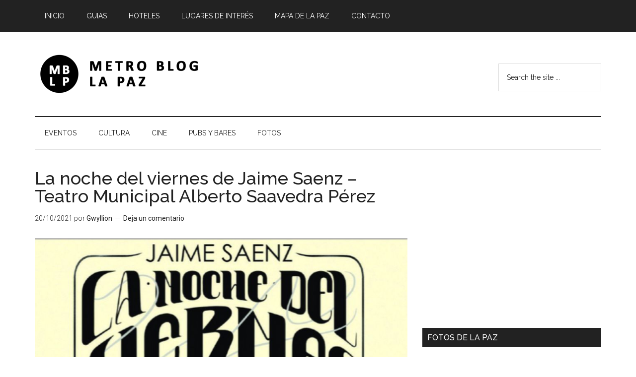

--- FILE ---
content_type: text/html; charset=UTF-8
request_url: https://lapaz.metro-blog.com/la-noche-del-viernes-de-jaime-saenz-teatro-municipal-alberto-saavedra-perez/
body_size: 14661
content:
<!DOCTYPE html>
<html dir="ltr" lang="es" prefix="og: https://ogp.me/ns#">
<head >
<meta charset="UTF-8" />
<meta name="viewport" content="width=device-width, initial-scale=1" />
<title>La noche del viernes de Jaime Saenz – Teatro Municipal Alberto Saavedra Pérez - MetroBlog - La Paz</title>

		<!-- All in One SEO 4.9.3 - aioseo.com -->
	<meta name="description" content="La noche del viernes, obra teatral inédita de Jaime Saenz se presentará en el Teatro Municipal Alberto Saavedra Pérez. Jaime Saenz murió en 1986 y este 2021 se recuerdan los 100 años de su natalicio esta presentación es un homenaje a este aniversario. Esta puesta en escena es el trabajo conjunto de El Demoledor (productora" />
	<meta name="robots" content="max-image-preview:large" />
	<meta name="author" content="Gwyllion"/>
	<link rel="canonical" href="https://lapaz.metro-blog.com/la-noche-del-viernes-de-jaime-saenz-teatro-municipal-alberto-saavedra-perez/" />
	<meta name="generator" content="All in One SEO (AIOSEO) 4.9.3" />
		<meta property="og:locale" content="es_ES" />
		<meta property="og:site_name" content="MetroBlog - La Paz - Blog Metropolitano de La Paz - Bolivia" />
		<meta property="og:type" content="article" />
		<meta property="og:title" content="La noche del viernes de Jaime Saenz – Teatro Municipal Alberto Saavedra Pérez - MetroBlog - La Paz" />
		<meta property="og:description" content="La noche del viernes, obra teatral inédita de Jaime Saenz se presentará en el Teatro Municipal Alberto Saavedra Pérez. Jaime Saenz murió en 1986 y este 2021 se recuerdan los 100 años de su natalicio esta presentación es un homenaje a este aniversario. Esta puesta en escena es el trabajo conjunto de El Demoledor (productora" />
		<meta property="og:url" content="https://lapaz.metro-blog.com/la-noche-del-viernes-de-jaime-saenz-teatro-municipal-alberto-saavedra-perez/" />
		<meta property="article:published_time" content="2021-10-20T15:32:46+00:00" />
		<meta property="article:modified_time" content="2021-10-20T15:32:46+00:00" />
		<meta name="twitter:card" content="summary_large_image" />
		<meta name="twitter:title" content="La noche del viernes de Jaime Saenz – Teatro Municipal Alberto Saavedra Pérez - MetroBlog - La Paz" />
		<meta name="twitter:description" content="La noche del viernes, obra teatral inédita de Jaime Saenz se presentará en el Teatro Municipal Alberto Saavedra Pérez. Jaime Saenz murió en 1986 y este 2021 se recuerdan los 100 años de su natalicio esta presentación es un homenaje a este aniversario. Esta puesta en escena es el trabajo conjunto de El Demoledor (productora" />
		<script type="application/ld+json" class="aioseo-schema">
			{"@context":"https:\/\/schema.org","@graph":[{"@type":"BlogPosting","@id":"https:\/\/lapaz.metro-blog.com\/la-noche-del-viernes-de-jaime-saenz-teatro-municipal-alberto-saavedra-perez\/#blogposting","name":"La noche del viernes de Jaime Saenz \u2013 Teatro Municipal Alberto Saavedra P\u00e9rez - MetroBlog - La Paz","headline":"La noche del viernes de Jaime Saenz \u2013 Teatro Municipal Alberto Saavedra P\u00e9rez","author":{"@id":"https:\/\/lapaz.metro-blog.com\/author\/gwyllion\/#author"},"publisher":{"@id":"https:\/\/lapaz.metro-blog.com\/#organization"},"image":{"@type":"ImageObject","url":"https:\/\/lapaz.metro-blog.com\/wp-content\/uploads\/2021\/10\/jaime-saenz-la-noche-del-viernes.jpg","@id":"https:\/\/lapaz.metro-blog.com\/la-noche-del-viernes-de-jaime-saenz-teatro-municipal-alberto-saavedra-perez\/#articleImage","width":900,"height":1291},"datePublished":"2021-10-20T11:32:46-04:00","dateModified":"2021-10-20T11:32:46-04:00","inLanguage":"es-ES","mainEntityOfPage":{"@id":"https:\/\/lapaz.metro-blog.com\/la-noche-del-viernes-de-jaime-saenz-teatro-municipal-alberto-saavedra-perez\/#webpage"},"isPartOf":{"@id":"https:\/\/lapaz.metro-blog.com\/la-noche-del-viernes-de-jaime-saenz-teatro-municipal-alberto-saavedra-perez\/#webpage"},"articleSection":"Cultura, Eventos"},{"@type":"BreadcrumbList","@id":"https:\/\/lapaz.metro-blog.com\/la-noche-del-viernes-de-jaime-saenz-teatro-municipal-alberto-saavedra-perez\/#breadcrumblist","itemListElement":[{"@type":"ListItem","@id":"https:\/\/lapaz.metro-blog.com#listItem","position":1,"name":"Inicio","item":"https:\/\/lapaz.metro-blog.com","nextItem":{"@type":"ListItem","@id":"https:\/\/lapaz.metro-blog.com\/categoria\/eventos\/#listItem","name":"Eventos"}},{"@type":"ListItem","@id":"https:\/\/lapaz.metro-blog.com\/categoria\/eventos\/#listItem","position":2,"name":"Eventos","item":"https:\/\/lapaz.metro-blog.com\/categoria\/eventos\/","nextItem":{"@type":"ListItem","@id":"https:\/\/lapaz.metro-blog.com\/la-noche-del-viernes-de-jaime-saenz-teatro-municipal-alberto-saavedra-perez\/#listItem","name":"La noche del viernes de Jaime Saenz \u2013 Teatro Municipal Alberto Saavedra P\u00e9rez"},"previousItem":{"@type":"ListItem","@id":"https:\/\/lapaz.metro-blog.com#listItem","name":"Inicio"}},{"@type":"ListItem","@id":"https:\/\/lapaz.metro-blog.com\/la-noche-del-viernes-de-jaime-saenz-teatro-municipal-alberto-saavedra-perez\/#listItem","position":3,"name":"La noche del viernes de Jaime Saenz \u2013 Teatro Municipal Alberto Saavedra P\u00e9rez","previousItem":{"@type":"ListItem","@id":"https:\/\/lapaz.metro-blog.com\/categoria\/eventos\/#listItem","name":"Eventos"}}]},{"@type":"Organization","@id":"https:\/\/lapaz.metro-blog.com\/#organization","name":"MetroBlog - La Paz","description":"Blog Metropolitano de La Paz - Bolivia","url":"https:\/\/lapaz.metro-blog.com\/"},{"@type":"Person","@id":"https:\/\/lapaz.metro-blog.com\/author\/gwyllion\/#author","url":"https:\/\/lapaz.metro-blog.com\/author\/gwyllion\/","name":"Gwyllion","image":{"@type":"ImageObject","@id":"https:\/\/lapaz.metro-blog.com\/la-noche-del-viernes-de-jaime-saenz-teatro-municipal-alberto-saavedra-perez\/#authorImage","url":"https:\/\/secure.gravatar.com\/avatar\/c5bc885cf9ec2a148a6f96f01ade1dcd901eac2d5d06613188001a0c6fd586ef?s=96&r=g","width":96,"height":96,"caption":"Gwyllion"}},{"@type":"WebPage","@id":"https:\/\/lapaz.metro-blog.com\/la-noche-del-viernes-de-jaime-saenz-teatro-municipal-alberto-saavedra-perez\/#webpage","url":"https:\/\/lapaz.metro-blog.com\/la-noche-del-viernes-de-jaime-saenz-teatro-municipal-alberto-saavedra-perez\/","name":"La noche del viernes de Jaime Saenz \u2013 Teatro Municipal Alberto Saavedra P\u00e9rez - MetroBlog - La Paz","description":"La noche del viernes, obra teatral in\u00e9dita de Jaime Saenz se presentar\u00e1 en el Teatro Municipal Alberto Saavedra P\u00e9rez. Jaime Saenz muri\u00f3 en 1986 y este 2021 se recuerdan los 100 a\u00f1os de su natalicio esta presentaci\u00f3n es un homenaje a este aniversario. Esta puesta en escena es el trabajo conjunto de El Demoledor (productora","inLanguage":"es-ES","isPartOf":{"@id":"https:\/\/lapaz.metro-blog.com\/#website"},"breadcrumb":{"@id":"https:\/\/lapaz.metro-blog.com\/la-noche-del-viernes-de-jaime-saenz-teatro-municipal-alberto-saavedra-perez\/#breadcrumblist"},"author":{"@id":"https:\/\/lapaz.metro-blog.com\/author\/gwyllion\/#author"},"creator":{"@id":"https:\/\/lapaz.metro-blog.com\/author\/gwyllion\/#author"},"datePublished":"2021-10-20T11:32:46-04:00","dateModified":"2021-10-20T11:32:46-04:00"},{"@type":"WebSite","@id":"https:\/\/lapaz.metro-blog.com\/#website","url":"https:\/\/lapaz.metro-blog.com\/","name":"MetroBlog - La Paz","description":"Blog Metropolitano de La Paz - Bolivia","inLanguage":"es-ES","publisher":{"@id":"https:\/\/lapaz.metro-blog.com\/#organization"}}]}
		</script>
		<!-- All in One SEO -->

<link rel='dns-prefetch' href='//www.googletagmanager.com' />
<link rel='dns-prefetch' href='//fonts.googleapis.com' />
<link rel='dns-prefetch' href='//pagead2.googlesyndication.com' />
<link rel="alternate" type="application/rss+xml" title="MetroBlog - La Paz &raquo; Feed" href="https://lapaz.metro-blog.com/feed/" />
<link rel="alternate" type="application/rss+xml" title="MetroBlog - La Paz &raquo; Feed de los comentarios" href="https://lapaz.metro-blog.com/comments/feed/" />
<link rel="alternate" type="application/rss+xml" title="MetroBlog - La Paz &raquo; Comentario La noche del viernes de Jaime Saenz – Teatro Municipal Alberto Saavedra Pérez del feed" href="https://lapaz.metro-blog.com/la-noche-del-viernes-de-jaime-saenz-teatro-municipal-alberto-saavedra-perez/feed/" />
<link rel="alternate" title="oEmbed (JSON)" type="application/json+oembed" href="https://lapaz.metro-blog.com/wp-json/oembed/1.0/embed?url=https%3A%2F%2Flapaz.metro-blog.com%2Fla-noche-del-viernes-de-jaime-saenz-teatro-municipal-alberto-saavedra-perez%2F" />
<link rel="alternate" title="oEmbed (XML)" type="text/xml+oembed" href="https://lapaz.metro-blog.com/wp-json/oembed/1.0/embed?url=https%3A%2F%2Flapaz.metro-blog.com%2Fla-noche-del-viernes-de-jaime-saenz-teatro-municipal-alberto-saavedra-perez%2F&#038;format=xml" />
<style id='wp-img-auto-sizes-contain-inline-css' type='text/css'>
img:is([sizes=auto i],[sizes^="auto," i]){contain-intrinsic-size:3000px 1500px}
/*# sourceURL=wp-img-auto-sizes-contain-inline-css */
</style>
<link rel='stylesheet' id='magazine-pro-css' href='https://lapaz.metro-blog.com/wp-content/themes/magazine-pro/style.css?ver=3.3.0' type='text/css' media='all' />
<style id='magazine-pro-inline-css' type='text/css'>
.has-custom-color {
	color: #008285 !important;
}

.has-custom-background-color {
	background-color: #008285 !important;
}

.has-accent-color {
	color: #008285 !important;
}

.has-accent-background-color {
	background-color: #008285 !important;
}

.content .wp-block-button .wp-block-button__link:focus,
.content .wp-block-button .wp-block-button__link:hover {
	background-color: #008285;
	color: #fff;
}

.content .wp-block-button.is-style-outline .wp-block-button__link.has-text-color,
.content .wp-block-button.is-style-outline .wp-block-button__link:not(.has-text-color):focus,
.content .wp-block-button.is-style-outline .wp-block-button__link:not(.has-text-color):hover {
	color: #008285;
}

.entry-content .wp-block-pullquote.is-style-solid-color {
	background-color: #008285;
}
/*# sourceURL=magazine-pro-inline-css */
</style>
<style id='wp-emoji-styles-inline-css' type='text/css'>

	img.wp-smiley, img.emoji {
		display: inline !important;
		border: none !important;
		box-shadow: none !important;
		height: 1em !important;
		width: 1em !important;
		margin: 0 0.07em !important;
		vertical-align: -0.1em !important;
		background: none !important;
		padding: 0 !important;
	}
/*# sourceURL=wp-emoji-styles-inline-css */
</style>
<style id='wp-block-library-inline-css' type='text/css'>
:root{--wp-block-synced-color:#7a00df;--wp-block-synced-color--rgb:122,0,223;--wp-bound-block-color:var(--wp-block-synced-color);--wp-editor-canvas-background:#ddd;--wp-admin-theme-color:#007cba;--wp-admin-theme-color--rgb:0,124,186;--wp-admin-theme-color-darker-10:#006ba1;--wp-admin-theme-color-darker-10--rgb:0,107,160.5;--wp-admin-theme-color-darker-20:#005a87;--wp-admin-theme-color-darker-20--rgb:0,90,135;--wp-admin-border-width-focus:2px}@media (min-resolution:192dpi){:root{--wp-admin-border-width-focus:1.5px}}.wp-element-button{cursor:pointer}:root .has-very-light-gray-background-color{background-color:#eee}:root .has-very-dark-gray-background-color{background-color:#313131}:root .has-very-light-gray-color{color:#eee}:root .has-very-dark-gray-color{color:#313131}:root .has-vivid-green-cyan-to-vivid-cyan-blue-gradient-background{background:linear-gradient(135deg,#00d084,#0693e3)}:root .has-purple-crush-gradient-background{background:linear-gradient(135deg,#34e2e4,#4721fb 50%,#ab1dfe)}:root .has-hazy-dawn-gradient-background{background:linear-gradient(135deg,#faaca8,#dad0ec)}:root .has-subdued-olive-gradient-background{background:linear-gradient(135deg,#fafae1,#67a671)}:root .has-atomic-cream-gradient-background{background:linear-gradient(135deg,#fdd79a,#004a59)}:root .has-nightshade-gradient-background{background:linear-gradient(135deg,#330968,#31cdcf)}:root .has-midnight-gradient-background{background:linear-gradient(135deg,#020381,#2874fc)}:root{--wp--preset--font-size--normal:16px;--wp--preset--font-size--huge:42px}.has-regular-font-size{font-size:1em}.has-larger-font-size{font-size:2.625em}.has-normal-font-size{font-size:var(--wp--preset--font-size--normal)}.has-huge-font-size{font-size:var(--wp--preset--font-size--huge)}.has-text-align-center{text-align:center}.has-text-align-left{text-align:left}.has-text-align-right{text-align:right}.has-fit-text{white-space:nowrap!important}#end-resizable-editor-section{display:none}.aligncenter{clear:both}.items-justified-left{justify-content:flex-start}.items-justified-center{justify-content:center}.items-justified-right{justify-content:flex-end}.items-justified-space-between{justify-content:space-between}.screen-reader-text{border:0;clip-path:inset(50%);height:1px;margin:-1px;overflow:hidden;padding:0;position:absolute;width:1px;word-wrap:normal!important}.screen-reader-text:focus{background-color:#ddd;clip-path:none;color:#444;display:block;font-size:1em;height:auto;left:5px;line-height:normal;padding:15px 23px 14px;text-decoration:none;top:5px;width:auto;z-index:100000}html :where(.has-border-color){border-style:solid}html :where([style*=border-top-color]){border-top-style:solid}html :where([style*=border-right-color]){border-right-style:solid}html :where([style*=border-bottom-color]){border-bottom-style:solid}html :where([style*=border-left-color]){border-left-style:solid}html :where([style*=border-width]){border-style:solid}html :where([style*=border-top-width]){border-top-style:solid}html :where([style*=border-right-width]){border-right-style:solid}html :where([style*=border-bottom-width]){border-bottom-style:solid}html :where([style*=border-left-width]){border-left-style:solid}html :where(img[class*=wp-image-]){height:auto;max-width:100%}:where(figure){margin:0 0 1em}html :where(.is-position-sticky){--wp-admin--admin-bar--position-offset:var(--wp-admin--admin-bar--height,0px)}@media screen and (max-width:600px){html :where(.is-position-sticky){--wp-admin--admin-bar--position-offset:0px}}

/*# sourceURL=wp-block-library-inline-css */
</style><style id='global-styles-inline-css' type='text/css'>
:root{--wp--preset--aspect-ratio--square: 1;--wp--preset--aspect-ratio--4-3: 4/3;--wp--preset--aspect-ratio--3-4: 3/4;--wp--preset--aspect-ratio--3-2: 3/2;--wp--preset--aspect-ratio--2-3: 2/3;--wp--preset--aspect-ratio--16-9: 16/9;--wp--preset--aspect-ratio--9-16: 9/16;--wp--preset--color--black: #000000;--wp--preset--color--cyan-bluish-gray: #abb8c3;--wp--preset--color--white: #ffffff;--wp--preset--color--pale-pink: #f78da7;--wp--preset--color--vivid-red: #cf2e2e;--wp--preset--color--luminous-vivid-orange: #ff6900;--wp--preset--color--luminous-vivid-amber: #fcb900;--wp--preset--color--light-green-cyan: #7bdcb5;--wp--preset--color--vivid-green-cyan: #00d084;--wp--preset--color--pale-cyan-blue: #8ed1fc;--wp--preset--color--vivid-cyan-blue: #0693e3;--wp--preset--color--vivid-purple: #9b51e0;--wp--preset--color--custom: #008285;--wp--preset--color--accent: #008285;--wp--preset--gradient--vivid-cyan-blue-to-vivid-purple: linear-gradient(135deg,rgb(6,147,227) 0%,rgb(155,81,224) 100%);--wp--preset--gradient--light-green-cyan-to-vivid-green-cyan: linear-gradient(135deg,rgb(122,220,180) 0%,rgb(0,208,130) 100%);--wp--preset--gradient--luminous-vivid-amber-to-luminous-vivid-orange: linear-gradient(135deg,rgb(252,185,0) 0%,rgb(255,105,0) 100%);--wp--preset--gradient--luminous-vivid-orange-to-vivid-red: linear-gradient(135deg,rgb(255,105,0) 0%,rgb(207,46,46) 100%);--wp--preset--gradient--very-light-gray-to-cyan-bluish-gray: linear-gradient(135deg,rgb(238,238,238) 0%,rgb(169,184,195) 100%);--wp--preset--gradient--cool-to-warm-spectrum: linear-gradient(135deg,rgb(74,234,220) 0%,rgb(151,120,209) 20%,rgb(207,42,186) 40%,rgb(238,44,130) 60%,rgb(251,105,98) 80%,rgb(254,248,76) 100%);--wp--preset--gradient--blush-light-purple: linear-gradient(135deg,rgb(255,206,236) 0%,rgb(152,150,240) 100%);--wp--preset--gradient--blush-bordeaux: linear-gradient(135deg,rgb(254,205,165) 0%,rgb(254,45,45) 50%,rgb(107,0,62) 100%);--wp--preset--gradient--luminous-dusk: linear-gradient(135deg,rgb(255,203,112) 0%,rgb(199,81,192) 50%,rgb(65,88,208) 100%);--wp--preset--gradient--pale-ocean: linear-gradient(135deg,rgb(255,245,203) 0%,rgb(182,227,212) 50%,rgb(51,167,181) 100%);--wp--preset--gradient--electric-grass: linear-gradient(135deg,rgb(202,248,128) 0%,rgb(113,206,126) 100%);--wp--preset--gradient--midnight: linear-gradient(135deg,rgb(2,3,129) 0%,rgb(40,116,252) 100%);--wp--preset--font-size--small: 12px;--wp--preset--font-size--medium: 20px;--wp--preset--font-size--large: 20px;--wp--preset--font-size--x-large: 42px;--wp--preset--font-size--normal: 16px;--wp--preset--font-size--larger: 24px;--wp--preset--spacing--20: 0.44rem;--wp--preset--spacing--30: 0.67rem;--wp--preset--spacing--40: 1rem;--wp--preset--spacing--50: 1.5rem;--wp--preset--spacing--60: 2.25rem;--wp--preset--spacing--70: 3.38rem;--wp--preset--spacing--80: 5.06rem;--wp--preset--shadow--natural: 6px 6px 9px rgba(0, 0, 0, 0.2);--wp--preset--shadow--deep: 12px 12px 50px rgba(0, 0, 0, 0.4);--wp--preset--shadow--sharp: 6px 6px 0px rgba(0, 0, 0, 0.2);--wp--preset--shadow--outlined: 6px 6px 0px -3px rgb(255, 255, 255), 6px 6px rgb(0, 0, 0);--wp--preset--shadow--crisp: 6px 6px 0px rgb(0, 0, 0);}:where(.is-layout-flex){gap: 0.5em;}:where(.is-layout-grid){gap: 0.5em;}body .is-layout-flex{display: flex;}.is-layout-flex{flex-wrap: wrap;align-items: center;}.is-layout-flex > :is(*, div){margin: 0;}body .is-layout-grid{display: grid;}.is-layout-grid > :is(*, div){margin: 0;}:where(.wp-block-columns.is-layout-flex){gap: 2em;}:where(.wp-block-columns.is-layout-grid){gap: 2em;}:where(.wp-block-post-template.is-layout-flex){gap: 1.25em;}:where(.wp-block-post-template.is-layout-grid){gap: 1.25em;}.has-black-color{color: var(--wp--preset--color--black) !important;}.has-cyan-bluish-gray-color{color: var(--wp--preset--color--cyan-bluish-gray) !important;}.has-white-color{color: var(--wp--preset--color--white) !important;}.has-pale-pink-color{color: var(--wp--preset--color--pale-pink) !important;}.has-vivid-red-color{color: var(--wp--preset--color--vivid-red) !important;}.has-luminous-vivid-orange-color{color: var(--wp--preset--color--luminous-vivid-orange) !important;}.has-luminous-vivid-amber-color{color: var(--wp--preset--color--luminous-vivid-amber) !important;}.has-light-green-cyan-color{color: var(--wp--preset--color--light-green-cyan) !important;}.has-vivid-green-cyan-color{color: var(--wp--preset--color--vivid-green-cyan) !important;}.has-pale-cyan-blue-color{color: var(--wp--preset--color--pale-cyan-blue) !important;}.has-vivid-cyan-blue-color{color: var(--wp--preset--color--vivid-cyan-blue) !important;}.has-vivid-purple-color{color: var(--wp--preset--color--vivid-purple) !important;}.has-black-background-color{background-color: var(--wp--preset--color--black) !important;}.has-cyan-bluish-gray-background-color{background-color: var(--wp--preset--color--cyan-bluish-gray) !important;}.has-white-background-color{background-color: var(--wp--preset--color--white) !important;}.has-pale-pink-background-color{background-color: var(--wp--preset--color--pale-pink) !important;}.has-vivid-red-background-color{background-color: var(--wp--preset--color--vivid-red) !important;}.has-luminous-vivid-orange-background-color{background-color: var(--wp--preset--color--luminous-vivid-orange) !important;}.has-luminous-vivid-amber-background-color{background-color: var(--wp--preset--color--luminous-vivid-amber) !important;}.has-light-green-cyan-background-color{background-color: var(--wp--preset--color--light-green-cyan) !important;}.has-vivid-green-cyan-background-color{background-color: var(--wp--preset--color--vivid-green-cyan) !important;}.has-pale-cyan-blue-background-color{background-color: var(--wp--preset--color--pale-cyan-blue) !important;}.has-vivid-cyan-blue-background-color{background-color: var(--wp--preset--color--vivid-cyan-blue) !important;}.has-vivid-purple-background-color{background-color: var(--wp--preset--color--vivid-purple) !important;}.has-black-border-color{border-color: var(--wp--preset--color--black) !important;}.has-cyan-bluish-gray-border-color{border-color: var(--wp--preset--color--cyan-bluish-gray) !important;}.has-white-border-color{border-color: var(--wp--preset--color--white) !important;}.has-pale-pink-border-color{border-color: var(--wp--preset--color--pale-pink) !important;}.has-vivid-red-border-color{border-color: var(--wp--preset--color--vivid-red) !important;}.has-luminous-vivid-orange-border-color{border-color: var(--wp--preset--color--luminous-vivid-orange) !important;}.has-luminous-vivid-amber-border-color{border-color: var(--wp--preset--color--luminous-vivid-amber) !important;}.has-light-green-cyan-border-color{border-color: var(--wp--preset--color--light-green-cyan) !important;}.has-vivid-green-cyan-border-color{border-color: var(--wp--preset--color--vivid-green-cyan) !important;}.has-pale-cyan-blue-border-color{border-color: var(--wp--preset--color--pale-cyan-blue) !important;}.has-vivid-cyan-blue-border-color{border-color: var(--wp--preset--color--vivid-cyan-blue) !important;}.has-vivid-purple-border-color{border-color: var(--wp--preset--color--vivid-purple) !important;}.has-vivid-cyan-blue-to-vivid-purple-gradient-background{background: var(--wp--preset--gradient--vivid-cyan-blue-to-vivid-purple) !important;}.has-light-green-cyan-to-vivid-green-cyan-gradient-background{background: var(--wp--preset--gradient--light-green-cyan-to-vivid-green-cyan) !important;}.has-luminous-vivid-amber-to-luminous-vivid-orange-gradient-background{background: var(--wp--preset--gradient--luminous-vivid-amber-to-luminous-vivid-orange) !important;}.has-luminous-vivid-orange-to-vivid-red-gradient-background{background: var(--wp--preset--gradient--luminous-vivid-orange-to-vivid-red) !important;}.has-very-light-gray-to-cyan-bluish-gray-gradient-background{background: var(--wp--preset--gradient--very-light-gray-to-cyan-bluish-gray) !important;}.has-cool-to-warm-spectrum-gradient-background{background: var(--wp--preset--gradient--cool-to-warm-spectrum) !important;}.has-blush-light-purple-gradient-background{background: var(--wp--preset--gradient--blush-light-purple) !important;}.has-blush-bordeaux-gradient-background{background: var(--wp--preset--gradient--blush-bordeaux) !important;}.has-luminous-dusk-gradient-background{background: var(--wp--preset--gradient--luminous-dusk) !important;}.has-pale-ocean-gradient-background{background: var(--wp--preset--gradient--pale-ocean) !important;}.has-electric-grass-gradient-background{background: var(--wp--preset--gradient--electric-grass) !important;}.has-midnight-gradient-background{background: var(--wp--preset--gradient--midnight) !important;}.has-small-font-size{font-size: var(--wp--preset--font-size--small) !important;}.has-medium-font-size{font-size: var(--wp--preset--font-size--medium) !important;}.has-large-font-size{font-size: var(--wp--preset--font-size--large) !important;}.has-x-large-font-size{font-size: var(--wp--preset--font-size--x-large) !important;}
/*# sourceURL=global-styles-inline-css */
</style>

<style id='classic-theme-styles-inline-css' type='text/css'>
/*! This file is auto-generated */
.wp-block-button__link{color:#fff;background-color:#32373c;border-radius:9999px;box-shadow:none;text-decoration:none;padding:calc(.667em + 2px) calc(1.333em + 2px);font-size:1.125em}.wp-block-file__button{background:#32373c;color:#fff;text-decoration:none}
/*# sourceURL=/wp-includes/css/classic-themes.min.css */
</style>
<link rel='stylesheet' id='contact-form-7-css' href='https://lapaz.metro-blog.com/wp-content/plugins/contact-form-7/includes/css/styles.css?ver=6.1.4' type='text/css' media='all' />
<link rel='stylesheet' id='responsive-lightbox-prettyphoto-css' href='https://lapaz.metro-blog.com/wp-content/plugins/responsive-lightbox/assets/prettyphoto/prettyPhoto.min.css?ver=3.1.6' type='text/css' media='all' />
<link rel='stylesheet' id='dashicons-css' href='https://lapaz.metro-blog.com/wp-includes/css/dashicons.min.css?ver=6.9' type='text/css' media='all' />
<link rel='stylesheet' id='google-fonts-css' href='//fonts.googleapis.com/css?family=Roboto%3A300%2C400%7CRaleway%3A400%2C500%2C900&#038;ver=3.3.0' type='text/css' media='all' />
<link rel='stylesheet' id='magazine-pro-gutenberg-css' href='https://lapaz.metro-blog.com/wp-content/themes/magazine-pro/lib/gutenberg/front-end.css?ver=3.3.0' type='text/css' media='all' />
<script type="text/javascript" src="https://lapaz.metro-blog.com/wp-includes/js/jquery/jquery.min.js?ver=3.7.1" id="jquery-core-js"></script>
<script type="text/javascript" src="https://lapaz.metro-blog.com/wp-includes/js/jquery/jquery-migrate.min.js?ver=3.4.1" id="jquery-migrate-js"></script>
<script type="text/javascript" src="https://lapaz.metro-blog.com/wp-content/plugins/responsive-lightbox/assets/prettyphoto/jquery.prettyPhoto.min.js?ver=3.1.6" id="responsive-lightbox-prettyphoto-js"></script>
<script type="text/javascript" src="https://lapaz.metro-blog.com/wp-includes/js/underscore.min.js?ver=1.13.7" id="underscore-js"></script>
<script type="text/javascript" src="https://lapaz.metro-blog.com/wp-content/plugins/responsive-lightbox/assets/infinitescroll/infinite-scroll.pkgd.min.js?ver=4.0.1" id="responsive-lightbox-infinite-scroll-js"></script>
<script type="text/javascript" src="https://lapaz.metro-blog.com/wp-content/plugins/responsive-lightbox/assets/dompurify/purify.min.js?ver=3.3.1" id="dompurify-js"></script>
<script type="text/javascript" id="responsive-lightbox-sanitizer-js-before">
/* <![CDATA[ */
window.RLG = window.RLG || {}; window.RLG.sanitizeAllowedHosts = ["youtube.com","www.youtube.com","youtu.be","vimeo.com","player.vimeo.com"];
//# sourceURL=responsive-lightbox-sanitizer-js-before
/* ]]> */
</script>
<script type="text/javascript" src="https://lapaz.metro-blog.com/wp-content/plugins/responsive-lightbox/js/sanitizer.js?ver=2.6.1" id="responsive-lightbox-sanitizer-js"></script>
<script type="text/javascript" id="responsive-lightbox-js-before">
/* <![CDATA[ */
var rlArgs = {"script":"prettyphoto","selector":"lightbox","customEvents":"","activeGalleries":true,"animationSpeed":"normal","slideshow":false,"slideshowDelay":5000,"slideshowAutoplay":false,"opacity":"0.75","showTitle":true,"allowResize":true,"allowExpand":true,"width":1080,"height":720,"separator":"\/","theme":"pp_default","horizontalPadding":20,"hideFlash":false,"wmode":"opaque","videoAutoplay":false,"modal":false,"deeplinking":false,"overlayGallery":true,"keyboardShortcuts":true,"social":false,"woocommerce_gallery":false,"ajaxurl":"https:\/\/lapaz.metro-blog.com\/wp-admin\/admin-ajax.php","nonce":"01da1a9f47","preview":false,"postId":84231,"scriptExtension":false};

//# sourceURL=responsive-lightbox-js-before
/* ]]> */
</script>
<script type="text/javascript" src="https://lapaz.metro-blog.com/wp-content/plugins/responsive-lightbox/js/front.js?ver=2.6.1" id="responsive-lightbox-js"></script>
<script type="text/javascript" src="https://lapaz.metro-blog.com/wp-content/themes/magazine-pro/js/entry-date.js?ver=1.0.0" id="magazine-entry-date-js"></script>

<!-- Fragmento de código de la etiqueta de Google (gtag.js) añadida por Site Kit -->
<!-- Fragmento de código de Google Analytics añadido por Site Kit -->
<script type="text/javascript" src="https://www.googletagmanager.com/gtag/js?id=GT-PBZDX76" id="google_gtagjs-js" async></script>
<script type="text/javascript" id="google_gtagjs-js-after">
/* <![CDATA[ */
window.dataLayer = window.dataLayer || [];function gtag(){dataLayer.push(arguments);}
gtag("set","linker",{"domains":["lapaz.metro-blog.com"]});
gtag("js", new Date());
gtag("set", "developer_id.dZTNiMT", true);
gtag("config", "GT-PBZDX76", {"googlesitekit_post_date":"20211020","googlesitekit_post_categories":"Cultura; Eventos"});
//# sourceURL=google_gtagjs-js-after
/* ]]> */
</script>
<link rel="https://api.w.org/" href="https://lapaz.metro-blog.com/wp-json/" /><link rel="alternate" title="JSON" type="application/json" href="https://lapaz.metro-blog.com/wp-json/wp/v2/posts/84231" /><link rel="EditURI" type="application/rsd+xml" title="RSD" href="https://lapaz.metro-blog.com/xmlrpc.php?rsd" />
<meta name="generator" content="WordPress 6.9" />
<link rel='shortlink' href='https://lapaz.metro-blog.com/?p=84231' />
<meta name="generator" content="Site Kit by Google 1.170.0" /><link rel="icon" href="https://lapaz.metro-blog.com/wp-content/themes/magazine-pro/images/favicon.ico" />
<style type="text/css">.site-title a { background: url(https://lapaz.metro-blog.com/wp-content/uploads/2016/11/metroblog-logo-380x90-01.png) no-repeat !important; }</style>
<meta name="google-site-verification" content="BoxfgG0Wy49g48g3Fh-de9bPCwofP-ElRvWXGv-KMuU">
<!-- Metaetiquetas de Google AdSense añadidas por Site Kit -->
<meta name="google-adsense-platform-account" content="ca-host-pub-2644536267352236">
<meta name="google-adsense-platform-domain" content="sitekit.withgoogle.com">
<!-- Acabar con las metaetiquetas de Google AdSense añadidas por Site Kit -->

<!-- Fragmento de código de Google Adsense añadido por Site Kit -->
<script type="text/javascript" async="async" src="https://pagead2.googlesyndication.com/pagead/js/adsbygoogle.js?client=ca-pub-6009626112572384&amp;host=ca-host-pub-2644536267352236" crossorigin="anonymous"></script>

<!-- Final del fragmento de código de Google Adsense añadido por Site Kit -->
</head>
<body data-rsssl=1 class="wp-singular post-template-default single single-post postid-84231 single-format-standard wp-embed-responsive wp-theme-genesis wp-child-theme-magazine-pro custom-header header-image content-sidebar genesis-breadcrumbs-hidden genesis-footer-widgets-hidden magazine-pro-blue primary-nav" itemscope itemtype="https://schema.org/WebPage"><div class="site-container"><ul class="genesis-skip-link"><li><a href="#genesis-content" class="screen-reader-shortcut"> Saltar al contenido principal</a></li><li><a href="#genesis-nav-secondary" class="screen-reader-shortcut"> Skip to secondary menu</a></li><li><a href="#genesis-sidebar-primary" class="screen-reader-shortcut"> Saltar a la barra lateral principal</a></li></ul><nav class="nav-primary" aria-label="Principal" itemscope itemtype="https://schema.org/SiteNavigationElement" id="genesis-nav-primary"><div class="wrap"><ul id="menu-header" class="menu genesis-nav-menu menu-primary js-superfish"><li id="menu-item-17910" class="menu-item menu-item-type-custom menu-item-object-custom menu-item-home menu-item-17910"><a href="https://lapaz.metro-blog.com" itemprop="url"><span itemprop="name">Inicio</span></a></li>
<li id="menu-item-17913" class="menu-item menu-item-type-post_type menu-item-object-page menu-item-has-children menu-item-17913"><a href="https://lapaz.metro-blog.com/guia-de-la-paz/" itemprop="url"><span itemprop="name">Guias</span></a>
<ul class="sub-menu">
	<li id="menu-item-75178" class="menu-item menu-item-type-post_type menu-item-object-page menu-item-75178"><a href="https://lapaz.metro-blog.com/pubs-bares-la-paz/" itemprop="url"><span itemprop="name">Pubs y Bares en La Paz</span></a></li>
	<li id="menu-item-75220" class="menu-item menu-item-type-post_type menu-item-object-page menu-item-75220"><a href="https://lapaz.metro-blog.com/cafes-la-paz/" itemprop="url"><span itemprop="name">Cafés en La Paz</span></a></li>
	<li id="menu-item-75208" class="menu-item menu-item-type-post_type menu-item-object-page menu-item-75208"><a href="https://lapaz.metro-blog.com/restaurantes-la-paz/" itemprop="url"><span itemprop="name">Restaurantes en La Paz</span></a></li>
	<li id="menu-item-75183" class="menu-item menu-item-type-post_type menu-item-object-page menu-item-75183"><a href="https://lapaz.metro-blog.com/museos-la-paz/" itemprop="url"><span itemprop="name">Museos en La Paz</span></a></li>
	<li id="menu-item-75186" class="menu-item menu-item-type-post_type menu-item-object-page menu-item-75186"><a href="https://lapaz.metro-blog.com/plazas-la-paz/" itemprop="url"><span itemprop="name">Plazas en La Paz</span></a></li>
	<li id="menu-item-75191" class="menu-item menu-item-type-post_type menu-item-object-page menu-item-75191"><a href="https://lapaz.metro-blog.com/iglesias-la-paz/" itemprop="url"><span itemprop="name">Iglesias en La Paz</span></a></li>
</ul>
</li>
<li id="menu-item-17912" class="menu-item menu-item-type-post_type menu-item-object-page menu-item-17912"><a href="https://lapaz.metro-blog.com/hoteles-la-paz/" itemprop="url"><span itemprop="name">Hoteles</span></a></li>
<li id="menu-item-17914" class="menu-item menu-item-type-post_type menu-item-object-page menu-item-17914"><a href="https://lapaz.metro-blog.com/lugares-interesantes/" itemprop="url"><span itemprop="name">Lugares de interés</span></a></li>
<li id="menu-item-17911" class="menu-item menu-item-type-post_type menu-item-object-page menu-item-17911"><a href="https://lapaz.metro-blog.com/mapa-la-paz/" itemprop="url"><span itemprop="name">Mapa de La Paz</span></a></li>
<li id="menu-item-18228" class="menu-item menu-item-type-post_type menu-item-object-page menu-item-18228"><a href="https://lapaz.metro-blog.com/contacto/" itemprop="url"><span itemprop="name">Contacto</span></a></li>
</ul></div></nav><header class="site-header" itemscope itemtype="https://schema.org/WPHeader"><div class="wrap"><div class="title-area"><p class="site-title" itemprop="headline"><a href="https://lapaz.metro-blog.com/">MetroBlog - La Paz</a></p><p class="site-description" itemprop="description">Blog Metropolitano de La Paz - Bolivia</p></div><div class="widget-area header-widget-area"><section id="search-2" class="widget widget_search"><div class="widget-wrap"><form class="search-form" method="get" action="https://lapaz.metro-blog.com/" role="search" itemprop="potentialAction" itemscope itemtype="https://schema.org/SearchAction"><label class="search-form-label screen-reader-text" for="searchform-1">Search the site ...</label><input class="search-form-input" type="search" name="s" id="searchform-1" placeholder="Search the site ..." itemprop="query-input"><input class="search-form-submit" type="submit" value="Buscar"><meta content="https://lapaz.metro-blog.com/?s={s}" itemprop="target"></form></div></section>
</div></div></header><nav class="nav-secondary" aria-label="Secundario" id="genesis-nav-secondary" itemscope itemtype="https://schema.org/SiteNavigationElement"><div class="wrap"><ul id="menu-menu-categorias" class="menu genesis-nav-menu menu-secondary js-superfish"><li id="menu-item-80730" class="menu-item menu-item-type-taxonomy menu-item-object-category current-post-ancestor current-menu-parent current-post-parent menu-item-80730"><a href="https://lapaz.metro-blog.com/categoria/eventos/" itemprop="url"><span itemprop="name">Eventos</span></a></li>
<li id="menu-item-80731" class="menu-item menu-item-type-taxonomy menu-item-object-category current-post-ancestor current-menu-parent current-post-parent menu-item-80731"><a href="https://lapaz.metro-blog.com/categoria/cultura/" itemprop="url"><span itemprop="name">Cultura</span></a></li>
<li id="menu-item-80732" class="menu-item menu-item-type-taxonomy menu-item-object-category menu-item-80732"><a href="https://lapaz.metro-blog.com/categoria/cine/" itemprop="url"><span itemprop="name">Cine</span></a></li>
<li id="menu-item-80742" class="menu-item menu-item-type-taxonomy menu-item-object-category menu-item-80742"><a href="https://lapaz.metro-blog.com/categoria/pubs-y-bares/" itemprop="url"><span itemprop="name">Pubs y Bares</span></a></li>
<li id="menu-item-80743" class="menu-item menu-item-type-taxonomy menu-item-object-category menu-item-80743"><a href="https://lapaz.metro-blog.com/categoria/fotos/" itemprop="url"><span itemprop="name">Fotos</span></a></li>
</ul></div></nav><div class="site-inner"><div class="content-sidebar-wrap"><main class="content" id="genesis-content"><article class="post-84231 post type-post status-publish format-standard category-cultura category-eventos entry" aria-label="La noche del viernes de Jaime Saenz – Teatro Municipal Alberto Saavedra Pérez" itemscope itemtype="https://schema.org/CreativeWork"><header class="entry-header"><h1 class="entry-title" itemprop="headline">La noche del viernes de Jaime Saenz – Teatro Municipal Alberto Saavedra Pérez</h1>
<p class="entry-meta"><time class="entry-time" itemprop="datePublished" datetime="2021-10-20T11:32:46-04:00">20/10/2021</time> por <span class="entry-author" itemprop="author" itemscope itemtype="https://schema.org/Person"><a href="https://lapaz.metro-blog.com/author/gwyllion/" class="entry-author-link" rel="author" itemprop="url"><span class="entry-author-name" itemprop="name">Gwyllion</span></a></span> <span class="entry-comments-link"><a href="https://lapaz.metro-blog.com/la-noche-del-viernes-de-jaime-saenz-teatro-municipal-alberto-saavedra-perez/#respond">Deja un comentario</a></span> </p></header><div class="entry-content" itemprop="text"><p><a href="https://lapaz.metro-blog.com/wp-content/uploads/2021/10/jaime-saenz-la-noche-del-viernes.jpg" data-rel="lightbox-gallery-J6jEXnnK" data-rl_title="" data-rl_caption="" title=""><img decoding="async" src="https://lapaz.metro-blog.com/wp-content/uploads/2021/10/jaime-saenz-la-noche-del-viernes.jpg" alt="" width="900" height="1291" class="aligncenter size-full wp-image-84232" srcset="https://lapaz.metro-blog.com/wp-content/uploads/2021/10/jaime-saenz-la-noche-del-viernes.jpg 900w, https://lapaz.metro-blog.com/wp-content/uploads/2021/10/jaime-saenz-la-noche-del-viernes-209x300.jpg 209w, https://lapaz.metro-blog.com/wp-content/uploads/2021/10/jaime-saenz-la-noche-del-viernes-714x1024.jpg 714w, https://lapaz.metro-blog.com/wp-content/uploads/2021/10/jaime-saenz-la-noche-del-viernes-768x1102.jpg 768w" sizes="(max-width: 900px) 100vw, 900px" /></a></p>
<p>La noche del viernes, obra teatral inédita de Jaime Saenz se presentará en el Teatro Municipal Alberto Saavedra Pérez. Jaime Saenz murió en 1986 y este 2021 se recuerdan los 100 años de su natalicio esta presentación es un homenaje a este aniversario.</p>
<p>Esta puesta en escena es el trabajo conjunto de El Demoledor (productora cultural y editorial), el Archivo Jaime Saenz, Transbordador (productora audiovisual) y Restauraciones Supay.</p>
<p>Entre los actores se cuentan reconocidos talentos, entre los que se pueden nobrar a: Cristian Mercado, Pati García, Bernardo Arancibia, Ariel Baptista, Luis Caballero, Marcelo Fuentes, Bernardo Rosado, Daniel Prieto, René Suntura, Carlos Mercado, Juan José  Canazas y Sergio Rojas. </p>
<p>El productor es Miguel Pecho y dirige la obra Freddy Chipana.  </p>
<p><strong>La noche del viernes de Jaime Saenz – Teatro Municipal Alberto Saavedra Pérez</strong><br />
Lugar: Teatro Municipal Alberto Saavedra Pérez, Calle Jenaro Sanjinés esquina calle Indaburo<br />
Fecha: Viernes 26 y 27 de octubre de 2021<br />
Horas: 19:00<br />
Informaciones: (591 – 2) 240 6133, (591 – 2) 240 6183</p>
</div><footer class="entry-footer"><p class="entry-meta"><span class="entry-categories">Publicado en: <a href="https://lapaz.metro-blog.com/categoria/cultura/" rel="category tag">Cultura</a>, <a href="https://lapaz.metro-blog.com/categoria/eventos/" rel="category tag">Eventos</a></span> </p><div class="after-entry widget-area"><section id="text-70" class="widget widget_text"><div class="widget-wrap">			<div class="textwidget"><script async src="//pagead2.googlesyndication.com/pagead/js/adsbygoogle.js"></script>
<ins class="adsbygoogle"
     style="display:block"
     data-ad-format="autorelaxed"
     data-ad-client="ca-pub-6009626112572384"
     data-ad-slot="4389560378"></ins>
<script>
     (adsbygoogle = window.adsbygoogle || []).push({});
</script></div>
		</div></section>
<section id="text-46" class="widget widget_text"><div class="widget-wrap">			<div class="textwidget"><script async src="//pagead2.googlesyndication.com/pagead/js/adsbygoogle.js"></script>
<!-- LAPAZMB 02 Responsive -->
<ins class="adsbygoogle"
     style="display:block"
     data-ad-client="ca-pub-6009626112572384"
     data-ad-slot="2531239170"
     data-ad-format="auto"></ins>
<script>
(adsbygoogle = window.adsbygoogle || []).push({});
</script></div>
		</div></section>
</div></footer></article><h2 class="screen-reader-text">Interacciones con los lectores</h2>	<div id="respond" class="comment-respond">
		<h3 id="reply-title" class="comment-reply-title">Deja una respuesta</h3><p class="must-log-in">Lo siento, debes estar <a href="https://lapaz.metro-blog.com/wp-login.php?redirect_to=https%3A%2F%2Flapaz.metro-blog.com%2Fla-noche-del-viernes-de-jaime-saenz-teatro-municipal-alberto-saavedra-perez%2F">conectado</a> para publicar un comentario.</p>	</div><!-- #respond -->
	</main><aside class="sidebar sidebar-primary widget-area" role="complementary" aria-label="Barra lateral principal" itemscope itemtype="https://schema.org/WPSideBar" id="genesis-sidebar-primary"><h2 class="genesis-sidebar-title screen-reader-text">Barra lateral principal</h2><section id="text-65" class="widget widget_text"><div class="widget-wrap">			<div class="textwidget"><script async src="//pagead2.googlesyndication.com/pagead/js/adsbygoogle.js"></script>
<!-- LAPAZMB 02 Responsive -->
<ins class="adsbygoogle"
     style="display:block"
     data-ad-client="ca-pub-6009626112572384"
     data-ad-slot="2531239170"
     data-ad-format="auto"></ins>
<script>
(adsbygoogle = window.adsbygoogle || []).push({});
</script></div>
		</div></section>
<section id="featured-post-15" class="widget featured-content featuredpost"><div class="widget-wrap"><h3 class="widgettitle widget-title">Fotos de La Paz</h3>
<article class="post-75057 post type-post status-publish format-standard category-fotos entry has-post-thumbnail" aria-label="Fotos del Illimani &#8211; Símbolo de La Paz"><a href="https://lapaz.metro-blog.com/fotos-del-illimani-simbolo-de-la-paz/" class="aligncenter"><img width="300" height="201" src="https://lapaz.metro-blog.com/wp-content/uploads/2014/09/illimani-01-300x201.jpg" class="entry-image attachment-post" alt="Illimani" itemprop="image" decoding="async" loading="lazy" srcset="https://lapaz.metro-blog.com/wp-content/uploads/2014/09/illimani-01-300x201.jpg 300w, https://lapaz.metro-blog.com/wp-content/uploads/2014/09/illimani-01-600x402.jpg 600w, https://lapaz.metro-blog.com/wp-content/uploads/2014/09/illimani-01.jpg 1024w" sizes="auto, (max-width: 300px) 100vw, 300px" /></a></article><article class="post-84160 post type-post status-publish format-standard category-belleza category-fotos entry has-post-thumbnail" aria-label="Candidatas a Reina del Carnaval Paceño 2020"><a href="https://lapaz.metro-blog.com/candidatas-a-reina-del-carnaval-paceno-2020/" class="aligncenter"><img width="300" height="184" src="https://lapaz.metro-blog.com/wp-content/uploads/2020/02/la-paz-reina-carnaval-2020-candidatas-300x184.jpg" class="entry-image attachment-post" alt="" itemprop="image" decoding="async" loading="lazy" srcset="https://lapaz.metro-blog.com/wp-content/uploads/2020/02/la-paz-reina-carnaval-2020-candidatas-300x184.jpg 300w, https://lapaz.metro-blog.com/wp-content/uploads/2020/02/la-paz-reina-carnaval-2020-candidatas-768x472.jpg 768w, https://lapaz.metro-blog.com/wp-content/uploads/2020/02/la-paz-reina-carnaval-2020-candidatas.jpg 960w" sizes="auto, (max-width: 300px) 100vw, 300px" /></a></article></div></section>
<section id="featured-post-14" class="widget featured-content featuredpost"><div class="widget-wrap"><h3 class="widgettitle widget-title">Lo último</h3>
<article class="post-84384 post type-post status-publish format-standard category-la-ciudad entry has-post-thumbnail" aria-label="¿Cómo llegar a Siete Lagunas desde La Paz?"><a href="https://lapaz.metro-blog.com/como-llegar-a-siete-lagunas-en-la-paz/" class="aligncenter" aria-hidden="true" tabindex="-1"><img width="300" height="162" src="https://lapaz.metro-blog.com/wp-content/uploads/2023/03/lapaz-siete-lagunas-00-300x162.jpg" class="entry-image attachment-post" alt="" itemprop="image" decoding="async" loading="lazy" srcset="https://lapaz.metro-blog.com/wp-content/uploads/2023/03/lapaz-siete-lagunas-00-300x162.jpg 300w, https://lapaz.metro-blog.com/wp-content/uploads/2023/03/lapaz-siete-lagunas-00-768x415.jpg 768w, https://lapaz.metro-blog.com/wp-content/uploads/2023/03/lapaz-siete-lagunas-00.jpg 1024w" sizes="auto, (max-width: 300px) 100vw, 300px" /></a><header class="entry-header"><h4 class="entry-title" itemprop="headline"><a href="https://lapaz.metro-blog.com/como-llegar-a-siete-lagunas-en-la-paz/">¿Cómo llegar a Siete Lagunas desde La Paz?</a></h4></header><div class="entry-content"><p>Las Siete Lagunas están ubicadas al norte de la ciudad de La Paz, en la zona de Achachicala (barrio Caja Ferroviaria)  y &#x02026; <a href="https://lapaz.metro-blog.com/como-llegar-a-siete-lagunas-en-la-paz/" class="more-link">[Leer más...] <span class="screen-reader-text">acerca de ¿Cómo llegar a Siete Lagunas desde La Paz?</span></a></p></div></article><article class="post-84342 post type-post status-publish format-standard category-destacado entry has-post-thumbnail" aria-label="Alasita en La Paz &#8211; 2023"><a href="https://lapaz.metro-blog.com/alasita-en-la-paz-2023/" class="aligncenter" aria-hidden="true" tabindex="-1"><img width="208" height="300" src="https://lapaz.metro-blog.com/wp-content/uploads/2023/01/lapaz-alasitas-01-208x300.jpg" class="entry-image attachment-post" alt="" itemprop="image" decoding="async" loading="lazy" srcset="https://lapaz.metro-blog.com/wp-content/uploads/2023/01/lapaz-alasitas-01-208x300.jpg 208w, https://lapaz.metro-blog.com/wp-content/uploads/2023/01/lapaz-alasitas-01-708x1024.jpg 708w, https://lapaz.metro-blog.com/wp-content/uploads/2023/01/lapaz-alasitas-01-768x1110.jpg 768w, https://lapaz.metro-blog.com/wp-content/uploads/2023/01/lapaz-alasitas-01-1063x1536.jpg 1063w, https://lapaz.metro-blog.com/wp-content/uploads/2023/01/lapaz-alasitas-01.jpg 1080w" sizes="auto, (max-width: 208px) 100vw, 208px" /></a><header class="entry-header"><h4 class="entry-title" itemprop="headline"><a href="https://lapaz.metro-blog.com/alasita-en-la-paz-2023/">Alasita en La Paz &#8211; 2023</a></h4></header><div class="entry-content"><p>La Alasita es una de las fiestas más importantes de Bolivia, especialmente en La Paz, donde se celebra con gran &#x02026; <a href="https://lapaz.metro-blog.com/alasita-en-la-paz-2023/" class="more-link">[Leer más...] <span class="screen-reader-text">acerca de Alasita en La Paz &#8211; 2023</span></a></p></div></article><article class="post-84324 post type-post status-publish format-standard has-post-thumbnail category-eventos category-la-ciudad entry" aria-label="Larga Noche de Museos 2022 en La Paz &#8211; Actividades Principales"><a href="https://lapaz.metro-blog.com/larga-noche-de-museos-2022-en-la-paz-actividades-principales/" class="aligncenter" aria-hidden="true" tabindex="-1"><img width="300" height="289" src="https://lapaz.metro-blog.com/wp-content/uploads/2022/05/larga-noche-de-museos-2022-logo-300x289.jpg" class="entry-image attachment-post" alt="" itemprop="image" decoding="async" loading="lazy" srcset="https://lapaz.metro-blog.com/wp-content/uploads/2022/05/larga-noche-de-museos-2022-logo-300x289.jpg 300w, https://lapaz.metro-blog.com/wp-content/uploads/2022/05/larga-noche-de-museos-2022-logo-768x740.jpg 768w, https://lapaz.metro-blog.com/wp-content/uploads/2022/05/larga-noche-de-museos-2022-logo.jpg 1024w" sizes="auto, (max-width: 300px) 100vw, 300px" /></a><header class="entry-header"><h4 class="entry-title" itemprop="headline"><a href="https://lapaz.metro-blog.com/larga-noche-de-museos-2022-en-la-paz-actividades-principales/">Larga Noche de Museos 2022 en La Paz &#8211; Actividades Principales</a></h4></header><div class="entry-content"><p>Vuelve el esperado evento anual a nuestra ciudad, la Larga Noche de Museos

Se trata de un evento internacional, &#x02026; <a href="https://lapaz.metro-blog.com/larga-noche-de-museos-2022-en-la-paz-actividades-principales/" class="more-link">[Leer más...] <span class="screen-reader-text">acerca de Larga Noche de Museos 2022 en La Paz &#8211; Actividades Principales</span></a></p></div></article></div></section>
<section id="categories-3" class="widget widget_categories"><div class="widget-wrap"><h3 class="widgettitle widget-title">Categorías</h3>
<form action="https://lapaz.metro-blog.com" method="get"><label class="screen-reader-text" for="cat">Categorías</label><select  name='cat' id='cat' class='postform'>
	<option value='-1'>Elegir la categoría</option>
	<option class="level-0" value="34">Archivo&nbsp;&nbsp;(6)</option>
	<option class="level-0" value="17">Belleza&nbsp;&nbsp;(101)</option>
	<option class="level-0" value="7">Calendario&nbsp;&nbsp;(359)</option>
	<option class="level-0" value="5">Cine&nbsp;&nbsp;(1.346)</option>
	<option class="level-0" value="4">Cultura&nbsp;&nbsp;(1.549)</option>
	<option class="level-0" value="18">Deportes&nbsp;&nbsp;(20)</option>
	<option class="level-0" value="21">Destacado&nbsp;&nbsp;(2.839)</option>
	<option class="level-0" value="11">Donde almorzar&nbsp;&nbsp;(6)</option>
	<option class="level-0" value="9">Drinks&nbsp;&nbsp;(3)</option>
	<option class="level-0" value="20">Educación&nbsp;&nbsp;(219)</option>
	<option class="level-0" value="3">Eventos&nbsp;&nbsp;(2.350)</option>
	<option class="level-0" value="10">Fin de semana&nbsp;&nbsp;(1.274)</option>
	<option class="level-0" value="29">Fotos&nbsp;&nbsp;(41)</option>
	<option class="level-0" value="2">Generales&nbsp;&nbsp;(41)</option>
	<option class="level-0" value="16">Historia&nbsp;&nbsp;(11)</option>
	<option class="level-0" value="19">La Ciudad&nbsp;&nbsp;(155)</option>
	<option class="level-0" value="8">Pubs y Bares&nbsp;&nbsp;(4)</option>
	<option class="level-0" value="13">Tradiciones&nbsp;&nbsp;(8)</option>
	<option class="level-0" value="12">Turismo&nbsp;&nbsp;(6)</option>
</select>
</form><script type="text/javascript">
/* <![CDATA[ */

( ( dropdownId ) => {
	const dropdown = document.getElementById( dropdownId );
	function onSelectChange() {
		setTimeout( () => {
			if ( 'escape' === dropdown.dataset.lastkey ) {
				return;
			}
			if ( dropdown.value && parseInt( dropdown.value ) > 0 && dropdown instanceof HTMLSelectElement ) {
				dropdown.parentElement.submit();
			}
		}, 250 );
	}
	function onKeyUp( event ) {
		if ( 'Escape' === event.key ) {
			dropdown.dataset.lastkey = 'escape';
		} else {
			delete dropdown.dataset.lastkey;
		}
	}
	function onClick() {
		delete dropdown.dataset.lastkey;
	}
	dropdown.addEventListener( 'keyup', onKeyUp );
	dropdown.addEventListener( 'click', onClick );
	dropdown.addEventListener( 'change', onSelectChange );
})( "cat" );

//# sourceURL=WP_Widget_Categories%3A%3Awidget
/* ]]> */
</script>
</div></section>
<section id="archives-2" class="widget widget_archive"><div class="widget-wrap"><h3 class="widgettitle widget-title">Archivos por mes</h3>
		<label class="screen-reader-text" for="archives-dropdown-2">Archivos por mes</label>
		<select id="archives-dropdown-2" name="archive-dropdown">
			
			<option value="">Elegir el mes</option>
				<option value='https://lapaz.metro-blog.com/2023/03/'> marzo 2023 &nbsp;(1)</option>
	<option value='https://lapaz.metro-blog.com/2023/01/'> enero 2023 &nbsp;(1)</option>
	<option value='https://lapaz.metro-blog.com/2022/05/'> mayo 2022 &nbsp;(1)</option>
	<option value='https://lapaz.metro-blog.com/2021/12/'> diciembre 2021 &nbsp;(4)</option>
	<option value='https://lapaz.metro-blog.com/2021/11/'> noviembre 2021 &nbsp;(5)</option>
	<option value='https://lapaz.metro-blog.com/2021/10/'> octubre 2021 &nbsp;(8)</option>
	<option value='https://lapaz.metro-blog.com/2020/12/'> diciembre 2020 &nbsp;(1)</option>
	<option value='https://lapaz.metro-blog.com/2020/05/'> mayo 2020 &nbsp;(2)</option>
	<option value='https://lapaz.metro-blog.com/2020/02/'> febrero 2020 &nbsp;(2)</option>
	<option value='https://lapaz.metro-blog.com/2020/01/'> enero 2020 &nbsp;(4)</option>
	<option value='https://lapaz.metro-blog.com/2019/12/'> diciembre 2019 &nbsp;(13)</option>
	<option value='https://lapaz.metro-blog.com/2019/11/'> noviembre 2019 &nbsp;(7)</option>
	<option value='https://lapaz.metro-blog.com/2019/10/'> octubre 2019 &nbsp;(28)</option>
	<option value='https://lapaz.metro-blog.com/2019/09/'> septiembre 2019 &nbsp;(9)</option>
	<option value='https://lapaz.metro-blog.com/2019/05/'> mayo 2019 &nbsp;(4)</option>
	<option value='https://lapaz.metro-blog.com/2019/04/'> abril 2019 &nbsp;(7)</option>
	<option value='https://lapaz.metro-blog.com/2019/03/'> marzo 2019 &nbsp;(5)</option>
	<option value='https://lapaz.metro-blog.com/2019/02/'> febrero 2019 &nbsp;(1)</option>
	<option value='https://lapaz.metro-blog.com/2019/01/'> enero 2019 &nbsp;(2)</option>
	<option value='https://lapaz.metro-blog.com/2018/12/'> diciembre 2018 &nbsp;(3)</option>
	<option value='https://lapaz.metro-blog.com/2018/11/'> noviembre 2018 &nbsp;(5)</option>
	<option value='https://lapaz.metro-blog.com/2018/10/'> octubre 2018 &nbsp;(14)</option>
	<option value='https://lapaz.metro-blog.com/2018/09/'> septiembre 2018 &nbsp;(16)</option>
	<option value='https://lapaz.metro-blog.com/2018/08/'> agosto 2018 &nbsp;(18)</option>
	<option value='https://lapaz.metro-blog.com/2018/07/'> julio 2018 &nbsp;(16)</option>
	<option value='https://lapaz.metro-blog.com/2018/06/'> junio 2018 &nbsp;(34)</option>
	<option value='https://lapaz.metro-blog.com/2018/05/'> mayo 2018 &nbsp;(32)</option>
	<option value='https://lapaz.metro-blog.com/2018/04/'> abril 2018 &nbsp;(38)</option>
	<option value='https://lapaz.metro-blog.com/2018/03/'> marzo 2018 &nbsp;(32)</option>
	<option value='https://lapaz.metro-blog.com/2018/02/'> febrero 2018 &nbsp;(25)</option>
	<option value='https://lapaz.metro-blog.com/2018/01/'> enero 2018 &nbsp;(24)</option>
	<option value='https://lapaz.metro-blog.com/2017/12/'> diciembre 2017 &nbsp;(28)</option>
	<option value='https://lapaz.metro-blog.com/2017/11/'> noviembre 2017 &nbsp;(35)</option>
	<option value='https://lapaz.metro-blog.com/2017/10/'> octubre 2017 &nbsp;(25)</option>
	<option value='https://lapaz.metro-blog.com/2017/09/'> septiembre 2017 &nbsp;(26)</option>
	<option value='https://lapaz.metro-blog.com/2017/08/'> agosto 2017 &nbsp;(33)</option>
	<option value='https://lapaz.metro-blog.com/2017/07/'> julio 2017 &nbsp;(21)</option>
	<option value='https://lapaz.metro-blog.com/2017/06/'> junio 2017 &nbsp;(31)</option>
	<option value='https://lapaz.metro-blog.com/2017/05/'> mayo 2017 &nbsp;(34)</option>
	<option value='https://lapaz.metro-blog.com/2017/04/'> abril 2017 &nbsp;(37)</option>
	<option value='https://lapaz.metro-blog.com/2017/03/'> marzo 2017 &nbsp;(34)</option>
	<option value='https://lapaz.metro-blog.com/2017/02/'> febrero 2017 &nbsp;(16)</option>
	<option value='https://lapaz.metro-blog.com/2017/01/'> enero 2017 &nbsp;(25)</option>
	<option value='https://lapaz.metro-blog.com/2016/12/'> diciembre 2016 &nbsp;(35)</option>
	<option value='https://lapaz.metro-blog.com/2016/11/'> noviembre 2016 &nbsp;(43)</option>
	<option value='https://lapaz.metro-blog.com/2016/10/'> octubre 2016 &nbsp;(45)</option>
	<option value='https://lapaz.metro-blog.com/2016/09/'> septiembre 2016 &nbsp;(51)</option>
	<option value='https://lapaz.metro-blog.com/2016/08/'> agosto 2016 &nbsp;(60)</option>
	<option value='https://lapaz.metro-blog.com/2016/07/'> julio 2016 &nbsp;(45)</option>
	<option value='https://lapaz.metro-blog.com/2016/06/'> junio 2016 &nbsp;(47)</option>
	<option value='https://lapaz.metro-blog.com/2016/05/'> mayo 2016 &nbsp;(43)</option>
	<option value='https://lapaz.metro-blog.com/2016/04/'> abril 2016 &nbsp;(49)</option>
	<option value='https://lapaz.metro-blog.com/2016/03/'> marzo 2016 &nbsp;(28)</option>
	<option value='https://lapaz.metro-blog.com/2016/02/'> febrero 2016 &nbsp;(32)</option>
	<option value='https://lapaz.metro-blog.com/2016/01/'> enero 2016 &nbsp;(41)</option>
	<option value='https://lapaz.metro-blog.com/2015/12/'> diciembre 2015 &nbsp;(42)</option>
	<option value='https://lapaz.metro-blog.com/2015/11/'> noviembre 2015 &nbsp;(44)</option>
	<option value='https://lapaz.metro-blog.com/2015/10/'> octubre 2015 &nbsp;(60)</option>
	<option value='https://lapaz.metro-blog.com/2015/09/'> septiembre 2015 &nbsp;(67)</option>
	<option value='https://lapaz.metro-blog.com/2015/08/'> agosto 2015 &nbsp;(50)</option>
	<option value='https://lapaz.metro-blog.com/2015/07/'> julio 2015 &nbsp;(70)</option>
	<option value='https://lapaz.metro-blog.com/2015/06/'> junio 2015 &nbsp;(70)</option>
	<option value='https://lapaz.metro-blog.com/2015/05/'> mayo 2015 &nbsp;(68)</option>
	<option value='https://lapaz.metro-blog.com/2015/04/'> abril 2015 &nbsp;(56)</option>
	<option value='https://lapaz.metro-blog.com/2015/03/'> marzo 2015 &nbsp;(57)</option>
	<option value='https://lapaz.metro-blog.com/2015/02/'> febrero 2015 &nbsp;(52)</option>
	<option value='https://lapaz.metro-blog.com/2015/01/'> enero 2015 &nbsp;(48)</option>
	<option value='https://lapaz.metro-blog.com/2014/12/'> diciembre 2014 &nbsp;(67)</option>
	<option value='https://lapaz.metro-blog.com/2014/11/'> noviembre 2014 &nbsp;(65)</option>
	<option value='https://lapaz.metro-blog.com/2014/10/'> octubre 2014 &nbsp;(76)</option>
	<option value='https://lapaz.metro-blog.com/2014/09/'> septiembre 2014 &nbsp;(66)</option>
	<option value='https://lapaz.metro-blog.com/2014/08/'> agosto 2014 &nbsp;(61)</option>
	<option value='https://lapaz.metro-blog.com/2014/07/'> julio 2014 &nbsp;(67)</option>
	<option value='https://lapaz.metro-blog.com/2014/06/'> junio 2014 &nbsp;(65)</option>
	<option value='https://lapaz.metro-blog.com/2014/05/'> mayo 2014 &nbsp;(73)</option>
	<option value='https://lapaz.metro-blog.com/2014/04/'> abril 2014 &nbsp;(66)</option>
	<option value='https://lapaz.metro-blog.com/2014/03/'> marzo 2014 &nbsp;(56)</option>
	<option value='https://lapaz.metro-blog.com/2014/02/'> febrero 2014 &nbsp;(61)</option>
	<option value='https://lapaz.metro-blog.com/2014/01/'> enero 2014 &nbsp;(50)</option>
	<option value='https://lapaz.metro-blog.com/2013/12/'> diciembre 2013 &nbsp;(80)</option>
	<option value='https://lapaz.metro-blog.com/2013/11/'> noviembre 2013 &nbsp;(90)</option>
	<option value='https://lapaz.metro-blog.com/2013/10/'> octubre 2013 &nbsp;(107)</option>
	<option value='https://lapaz.metro-blog.com/2013/09/'> septiembre 2013 &nbsp;(107)</option>
	<option value='https://lapaz.metro-blog.com/2013/08/'> agosto 2013 &nbsp;(138)</option>
	<option value='https://lapaz.metro-blog.com/2013/07/'> julio 2013 &nbsp;(119)</option>
	<option value='https://lapaz.metro-blog.com/2013/06/'> junio 2013 &nbsp;(138)</option>
	<option value='https://lapaz.metro-blog.com/2013/05/'> mayo 2013 &nbsp;(161)</option>
	<option value='https://lapaz.metro-blog.com/2013/04/'> abril 2013 &nbsp;(174)</option>
	<option value='https://lapaz.metro-blog.com/2013/03/'> marzo 2013 &nbsp;(157)</option>
	<option value='https://lapaz.metro-blog.com/2013/02/'> febrero 2013 &nbsp;(105)</option>
	<option value='https://lapaz.metro-blog.com/2013/01/'> enero 2013 &nbsp;(122)</option>
	<option value='https://lapaz.metro-blog.com/2012/12/'> diciembre 2012 &nbsp;(140)</option>
	<option value='https://lapaz.metro-blog.com/2012/11/'> noviembre 2012 &nbsp;(155)</option>
	<option value='https://lapaz.metro-blog.com/2012/10/'> octubre 2012 &nbsp;(182)</option>
	<option value='https://lapaz.metro-blog.com/2012/09/'> septiembre 2012 &nbsp;(150)</option>
	<option value='https://lapaz.metro-blog.com/2012/08/'> agosto 2012 &nbsp;(165)</option>
	<option value='https://lapaz.metro-blog.com/2012/07/'> julio 2012 &nbsp;(151)</option>
	<option value='https://lapaz.metro-blog.com/2012/06/'> junio 2012 &nbsp;(141)</option>
	<option value='https://lapaz.metro-blog.com/2012/05/'> mayo 2012 &nbsp;(162)</option>
	<option value='https://lapaz.metro-blog.com/2012/04/'> abril 2012 &nbsp;(130)</option>
	<option value='https://lapaz.metro-blog.com/2012/03/'> marzo 2012 &nbsp;(154)</option>
	<option value='https://lapaz.metro-blog.com/2012/02/'> febrero 2012 &nbsp;(122)</option>
	<option value='https://lapaz.metro-blog.com/2012/01/'> enero 2012 &nbsp;(110)</option>
	<option value='https://lapaz.metro-blog.com/2011/12/'> diciembre 2011 &nbsp;(204)</option>
	<option value='https://lapaz.metro-blog.com/2011/11/'> noviembre 2011 &nbsp;(139)</option>
	<option value='https://lapaz.metro-blog.com/2011/10/'> octubre 2011 &nbsp;(25)</option>
	<option value='https://lapaz.metro-blog.com/2011/09/'> septiembre 2011 &nbsp;(3)</option>
	<option value='https://lapaz.metro-blog.com/2011/08/'> agosto 2011 &nbsp;(4)</option>
	<option value='https://lapaz.metro-blog.com/2011/07/'> julio 2011 &nbsp;(7)</option>
	<option value='https://lapaz.metro-blog.com/2011/06/'> junio 2011 &nbsp;(7)</option>
	<option value='https://lapaz.metro-blog.com/2011/05/'> mayo 2011 &nbsp;(5)</option>
	<option value='https://lapaz.metro-blog.com/2011/04/'> abril 2011 &nbsp;(3)</option>
	<option value='https://lapaz.metro-blog.com/2011/03/'> marzo 2011 &nbsp;(5)</option>
	<option value='https://lapaz.metro-blog.com/2011/02/'> febrero 2011 &nbsp;(11)</option>
	<option value='https://lapaz.metro-blog.com/2011/01/'> enero 2011 &nbsp;(3)</option>
	<option value='https://lapaz.metro-blog.com/2010/12/'> diciembre 2010 &nbsp;(2)</option>
	<option value='https://lapaz.metro-blog.com/2010/11/'> noviembre 2010 &nbsp;(5)</option>
	<option value='https://lapaz.metro-blog.com/2010/10/'> octubre 2010 &nbsp;(1)</option>
	<option value='https://lapaz.metro-blog.com/2010/09/'> septiembre 2010 &nbsp;(7)</option>
	<option value='https://lapaz.metro-blog.com/2010/08/'> agosto 2010 &nbsp;(3)</option>
	<option value='https://lapaz.metro-blog.com/2010/07/'> julio 2010 &nbsp;(7)</option>
	<option value='https://lapaz.metro-blog.com/2010/06/'> junio 2010 &nbsp;(7)</option>
	<option value='https://lapaz.metro-blog.com/2010/05/'> mayo 2010 &nbsp;(15)</option>
	<option value='https://lapaz.metro-blog.com/2010/04/'> abril 2010 &nbsp;(10)</option>
	<option value='https://lapaz.metro-blog.com/2010/03/'> marzo 2010 &nbsp;(19)</option>
	<option value='https://lapaz.metro-blog.com/2010/02/'> febrero 2010 &nbsp;(4)</option>
	<option value='https://lapaz.metro-blog.com/2010/01/'> enero 2010 &nbsp;(10)</option>
	<option value='https://lapaz.metro-blog.com/2009/12/'> diciembre 2009 &nbsp;(9)</option>
	<option value='https://lapaz.metro-blog.com/2009/11/'> noviembre 2009 &nbsp;(12)</option>
	<option value='https://lapaz.metro-blog.com/2009/10/'> octubre 2009 &nbsp;(18)</option>
	<option value='https://lapaz.metro-blog.com/2009/09/'> septiembre 2009 &nbsp;(20)</option>
	<option value='https://lapaz.metro-blog.com/2009/08/'> agosto 2009 &nbsp;(34)</option>
	<option value='https://lapaz.metro-blog.com/2009/07/'> julio 2009 &nbsp;(7)</option>
	<option value='https://lapaz.metro-blog.com/2009/06/'> junio 2009 &nbsp;(4)</option>
	<option value='https://lapaz.metro-blog.com/2009/05/'> mayo 2009 &nbsp;(7)</option>
	<option value='https://lapaz.metro-blog.com/2009/04/'> abril 2009 &nbsp;(6)</option>
	<option value='https://lapaz.metro-blog.com/2009/02/'> febrero 2009 &nbsp;(2)</option>
	<option value='https://lapaz.metro-blog.com/2009/01/'> enero 2009 &nbsp;(3)</option>
	<option value='https://lapaz.metro-blog.com/2008/12/'> diciembre 2008 &nbsp;(4)</option>
	<option value='https://lapaz.metro-blog.com/2008/11/'> noviembre 2008 &nbsp;(8)</option>
	<option value='https://lapaz.metro-blog.com/2008/10/'> octubre 2008 &nbsp;(11)</option>
	<option value='https://lapaz.metro-blog.com/2008/09/'> septiembre 2008 &nbsp;(9)</option>
	<option value='https://lapaz.metro-blog.com/2008/08/'> agosto 2008 &nbsp;(4)</option>
	<option value='https://lapaz.metro-blog.com/2008/07/'> julio 2008 &nbsp;(19)</option>
	<option value='https://lapaz.metro-blog.com/2008/06/'> junio 2008 &nbsp;(20)</option>
	<option value='https://lapaz.metro-blog.com/2008/05/'> mayo 2008 &nbsp;(26)</option>
	<option value='https://lapaz.metro-blog.com/2008/04/'> abril 2008 &nbsp;(18)</option>
	<option value='https://lapaz.metro-blog.com/2008/03/'> marzo 2008 &nbsp;(6)</option>
	<option value='https://lapaz.metro-blog.com/2008/02/'> febrero 2008 &nbsp;(36)</option>
	<option value='https://lapaz.metro-blog.com/2008/01/'> enero 2008 &nbsp;(9)</option>
	<option value='https://lapaz.metro-blog.com/2007/12/'> diciembre 2007 &nbsp;(5)</option>
	<option value='https://lapaz.metro-blog.com/2007/11/'> noviembre 2007 &nbsp;(17)</option>
	<option value='https://lapaz.metro-blog.com/2007/10/'> octubre 2007 &nbsp;(32)</option>
	<option value='https://lapaz.metro-blog.com/2007/09/'> septiembre 2007 &nbsp;(14)</option>
	<option value='https://lapaz.metro-blog.com/2007/08/'> agosto 2007 &nbsp;(9)</option>
	<option value='https://lapaz.metro-blog.com/2007/07/'> julio 2007 &nbsp;(36)</option>
	<option value='https://lapaz.metro-blog.com/2007/06/'> junio 2007 &nbsp;(19)</option>
	<option value='https://lapaz.metro-blog.com/2007/05/'> mayo 2007 &nbsp;(27)</option>
	<option value='https://lapaz.metro-blog.com/2007/04/'> abril 2007 &nbsp;(17)</option>
	<option value='https://lapaz.metro-blog.com/2007/03/'> marzo 2007 &nbsp;(5)</option>
	<option value='https://lapaz.metro-blog.com/2007/02/'> febrero 2007 &nbsp;(6)</option>
	<option value='https://lapaz.metro-blog.com/2007/01/'> enero 2007 &nbsp;(16)</option>
	<option value='https://lapaz.metro-blog.com/2006/12/'> diciembre 2006 &nbsp;(24)</option>
	<option value='https://lapaz.metro-blog.com/2006/11/'> noviembre 2006 &nbsp;(35)</option>

		</select>

			<script type="text/javascript">
/* <![CDATA[ */

( ( dropdownId ) => {
	const dropdown = document.getElementById( dropdownId );
	function onSelectChange() {
		setTimeout( () => {
			if ( 'escape' === dropdown.dataset.lastkey ) {
				return;
			}
			if ( dropdown.value ) {
				document.location.href = dropdown.value;
			}
		}, 250 );
	}
	function onKeyUp( event ) {
		if ( 'Escape' === event.key ) {
			dropdown.dataset.lastkey = 'escape';
		} else {
			delete dropdown.dataset.lastkey;
		}
	}
	function onClick() {
		delete dropdown.dataset.lastkey;
	}
	dropdown.addEventListener( 'keyup', onKeyUp );
	dropdown.addEventListener( 'click', onClick );
	dropdown.addEventListener( 'change', onSelectChange );
})( "archives-dropdown-2" );

//# sourceURL=WP_Widget_Archives%3A%3Awidget
/* ]]> */
</script>
</div></section>
</aside></div></div><footer class="site-footer" itemscope itemtype="https://schema.org/WPFooter"><div class="wrap"><p>&#xA9;&nbsp;2004&#x02013;2026 · MetroBlog de La Paz · <a href="https://lapaz.metro-blog.com/wp-login.php">Acceder</a></p></div></footer></div><script type="speculationrules">
{"prefetch":[{"source":"document","where":{"and":[{"href_matches":"/*"},{"not":{"href_matches":["/wp-*.php","/wp-admin/*","/wp-content/uploads/*","/wp-content/*","/wp-content/plugins/*","/wp-content/themes/magazine-pro/*","/wp-content/themes/genesis/*","/*\\?(.+)"]}},{"not":{"selector_matches":"a[rel~=\"nofollow\"]"}},{"not":{"selector_matches":".no-prefetch, .no-prefetch a"}}]},"eagerness":"conservative"}]}
</script>
<!-- GtTracker -->
<script type="text/javascript" src="https://gtt.glasertech.net/pwt.php?c=lapazmb"></script>
<noscript>
<img src="https://gtt.glasertech.net/pwt.php?c=lapazmb" border="0" alt="" width="1" height="1">
</noscript><script type="text/javascript" src="https://lapaz.metro-blog.com/wp-includes/js/dist/hooks.min.js?ver=dd5603f07f9220ed27f1" id="wp-hooks-js"></script>
<script type="text/javascript" src="https://lapaz.metro-blog.com/wp-includes/js/dist/i18n.min.js?ver=c26c3dc7bed366793375" id="wp-i18n-js"></script>
<script type="text/javascript" id="wp-i18n-js-after">
/* <![CDATA[ */
wp.i18n.setLocaleData( { 'text direction\u0004ltr': [ 'ltr' ] } );
//# sourceURL=wp-i18n-js-after
/* ]]> */
</script>
<script type="text/javascript" src="https://lapaz.metro-blog.com/wp-content/plugins/contact-form-7/includes/swv/js/index.js?ver=6.1.4" id="swv-js"></script>
<script type="text/javascript" id="contact-form-7-js-translations">
/* <![CDATA[ */
( function( domain, translations ) {
	var localeData = translations.locale_data[ domain ] || translations.locale_data.messages;
	localeData[""].domain = domain;
	wp.i18n.setLocaleData( localeData, domain );
} )( "contact-form-7", {"translation-revision-date":"2025-12-01 15:45:40+0000","generator":"GlotPress\/4.0.3","domain":"messages","locale_data":{"messages":{"":{"domain":"messages","plural-forms":"nplurals=2; plural=n != 1;","lang":"es"},"This contact form is placed in the wrong place.":["Este formulario de contacto est\u00e1 situado en el lugar incorrecto."],"Error:":["Error:"]}},"comment":{"reference":"includes\/js\/index.js"}} );
//# sourceURL=contact-form-7-js-translations
/* ]]> */
</script>
<script type="text/javascript" id="contact-form-7-js-before">
/* <![CDATA[ */
var wpcf7 = {
    "api": {
        "root": "https:\/\/lapaz.metro-blog.com\/wp-json\/",
        "namespace": "contact-form-7\/v1"
    },
    "cached": 1
};
//# sourceURL=contact-form-7-js-before
/* ]]> */
</script>
<script type="text/javascript" src="https://lapaz.metro-blog.com/wp-content/plugins/contact-form-7/includes/js/index.js?ver=6.1.4" id="contact-form-7-js"></script>
<script type="text/javascript" src="https://lapaz.metro-blog.com/wp-includes/js/hoverIntent.min.js?ver=1.10.2" id="hoverIntent-js"></script>
<script type="text/javascript" src="https://lapaz.metro-blog.com/wp-content/themes/genesis/lib/js/menu/superfish.min.js?ver=1.7.10" id="superfish-js"></script>
<script type="text/javascript" src="https://lapaz.metro-blog.com/wp-content/themes/genesis/lib/js/menu/superfish.args.min.js?ver=3.6.1" id="superfish-args-js"></script>
<script type="text/javascript" src="https://lapaz.metro-blog.com/wp-content/themes/genesis/lib/js/skip-links.min.js?ver=3.6.1" id="skip-links-js"></script>
<script type="text/javascript" id="magazine-responsive-menu-js-extra">
/* <![CDATA[ */
var genesis_responsive_menu = {"mainMenu":"Menu","subMenu":"Submenu","menuClasses":{"combine":[".nav-primary",".nav-header",".nav-secondary"]}};
//# sourceURL=magazine-responsive-menu-js-extra
/* ]]> */
</script>
<script type="text/javascript" src="https://lapaz.metro-blog.com/wp-content/themes/magazine-pro/js/responsive-menus.min.js?ver=3.3.0" id="magazine-responsive-menu-js"></script>
<script id="wp-emoji-settings" type="application/json">
{"baseUrl":"https://s.w.org/images/core/emoji/17.0.2/72x72/","ext":".png","svgUrl":"https://s.w.org/images/core/emoji/17.0.2/svg/","svgExt":".svg","source":{"concatemoji":"https://lapaz.metro-blog.com/wp-includes/js/wp-emoji-release.min.js?ver=6.9"}}
</script>
<script type="module">
/* <![CDATA[ */
/*! This file is auto-generated */
const a=JSON.parse(document.getElementById("wp-emoji-settings").textContent),o=(window._wpemojiSettings=a,"wpEmojiSettingsSupports"),s=["flag","emoji"];function i(e){try{var t={supportTests:e,timestamp:(new Date).valueOf()};sessionStorage.setItem(o,JSON.stringify(t))}catch(e){}}function c(e,t,n){e.clearRect(0,0,e.canvas.width,e.canvas.height),e.fillText(t,0,0);t=new Uint32Array(e.getImageData(0,0,e.canvas.width,e.canvas.height).data);e.clearRect(0,0,e.canvas.width,e.canvas.height),e.fillText(n,0,0);const a=new Uint32Array(e.getImageData(0,0,e.canvas.width,e.canvas.height).data);return t.every((e,t)=>e===a[t])}function p(e,t){e.clearRect(0,0,e.canvas.width,e.canvas.height),e.fillText(t,0,0);var n=e.getImageData(16,16,1,1);for(let e=0;e<n.data.length;e++)if(0!==n.data[e])return!1;return!0}function u(e,t,n,a){switch(t){case"flag":return n(e,"\ud83c\udff3\ufe0f\u200d\u26a7\ufe0f","\ud83c\udff3\ufe0f\u200b\u26a7\ufe0f")?!1:!n(e,"\ud83c\udde8\ud83c\uddf6","\ud83c\udde8\u200b\ud83c\uddf6")&&!n(e,"\ud83c\udff4\udb40\udc67\udb40\udc62\udb40\udc65\udb40\udc6e\udb40\udc67\udb40\udc7f","\ud83c\udff4\u200b\udb40\udc67\u200b\udb40\udc62\u200b\udb40\udc65\u200b\udb40\udc6e\u200b\udb40\udc67\u200b\udb40\udc7f");case"emoji":return!a(e,"\ud83e\u1fac8")}return!1}function f(e,t,n,a){let r;const o=(r="undefined"!=typeof WorkerGlobalScope&&self instanceof WorkerGlobalScope?new OffscreenCanvas(300,150):document.createElement("canvas")).getContext("2d",{willReadFrequently:!0}),s=(o.textBaseline="top",o.font="600 32px Arial",{});return e.forEach(e=>{s[e]=t(o,e,n,a)}),s}function r(e){var t=document.createElement("script");t.src=e,t.defer=!0,document.head.appendChild(t)}a.supports={everything:!0,everythingExceptFlag:!0},new Promise(t=>{let n=function(){try{var e=JSON.parse(sessionStorage.getItem(o));if("object"==typeof e&&"number"==typeof e.timestamp&&(new Date).valueOf()<e.timestamp+604800&&"object"==typeof e.supportTests)return e.supportTests}catch(e){}return null}();if(!n){if("undefined"!=typeof Worker&&"undefined"!=typeof OffscreenCanvas&&"undefined"!=typeof URL&&URL.createObjectURL&&"undefined"!=typeof Blob)try{var e="postMessage("+f.toString()+"("+[JSON.stringify(s),u.toString(),c.toString(),p.toString()].join(",")+"));",a=new Blob([e],{type:"text/javascript"});const r=new Worker(URL.createObjectURL(a),{name:"wpTestEmojiSupports"});return void(r.onmessage=e=>{i(n=e.data),r.terminate(),t(n)})}catch(e){}i(n=f(s,u,c,p))}t(n)}).then(e=>{for(const n in e)a.supports[n]=e[n],a.supports.everything=a.supports.everything&&a.supports[n],"flag"!==n&&(a.supports.everythingExceptFlag=a.supports.everythingExceptFlag&&a.supports[n]);var t;a.supports.everythingExceptFlag=a.supports.everythingExceptFlag&&!a.supports.flag,a.supports.everything||((t=a.source||{}).concatemoji?r(t.concatemoji):t.wpemoji&&t.twemoji&&(r(t.twemoji),r(t.wpemoji)))});
//# sourceURL=https://lapaz.metro-blog.com/wp-includes/js/wp-emoji-loader.min.js
/* ]]> */
</script>
</body></html>


--- FILE ---
content_type: text/html; charset=utf-8
request_url: https://www.google.com/recaptcha/api2/aframe
body_size: 268
content:
<!DOCTYPE HTML><html><head><meta http-equiv="content-type" content="text/html; charset=UTF-8"></head><body><script nonce="l363RV-ZJBuCURsJv75mdA">/** Anti-fraud and anti-abuse applications only. See google.com/recaptcha */ try{var clients={'sodar':'https://pagead2.googlesyndication.com/pagead/sodar?'};window.addEventListener("message",function(a){try{if(a.source===window.parent){var b=JSON.parse(a.data);var c=clients[b['id']];if(c){var d=document.createElement('img');d.src=c+b['params']+'&rc='+(localStorage.getItem("rc::a")?sessionStorage.getItem("rc::b"):"");window.document.body.appendChild(d);sessionStorage.setItem("rc::e",parseInt(sessionStorage.getItem("rc::e")||0)+1);localStorage.setItem("rc::h",'1769499074167');}}}catch(b){}});window.parent.postMessage("_grecaptcha_ready", "*");}catch(b){}</script></body></html>